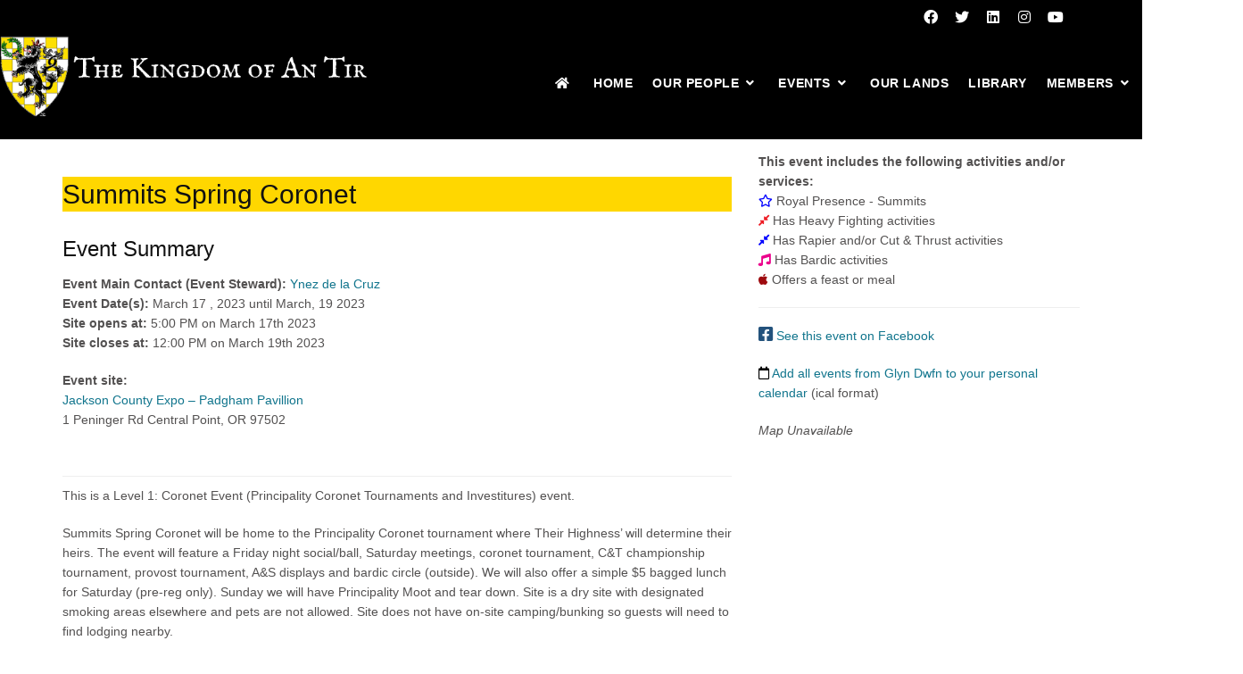

--- FILE ---
content_type: text/html; charset=UTF-8
request_url: https://antir.org/events/summits-spring-coronet-13/
body_size: 13405
content:



<!DOCTYPE html>
<html lang="en-US">
	<head>
		<title>Summits Spring Coronet &#8211; Kingdom of An Tir</title>
<meta name='robots' content='max-image-preview:large' />

	<meta charset="UTF-8"/>
	
	<!--[if IE]>
	<meta http-equiv="X-UA-Compatible" content="IE=edge,chrome=1"><![endif]-->

	<!-- mobile meta -->
	<meta name="HandheldFriendly" content="True">
	<meta name="MobileOptimized" content="320">
	<meta name="viewport" content="width=device-width, initial-scale=1.0"/>
<link rel='dns-prefetch' href='//stats.wp.com' />
<link rel='dns-prefetch' href='//use.fontawesome.com' />
<link rel='preconnect' href='//i0.wp.com' />
<link rel='preconnect' href='//c0.wp.com' />
<link rel="alternate" type="application/rss+xml" title="Kingdom of An Tir &raquo; Feed" href="https://antir.org/feed/" />
<link rel="alternate" type="application/rss+xml" title="Kingdom of An Tir &raquo; Comments Feed" href="https://antir.org/comments/feed/" />
<link rel="alternate" title="oEmbed (JSON)" type="application/json+oembed" href="https://antir.org/wp-json/oembed/1.0/embed?url=https%3A%2F%2Fantir.org%2Fevents%2Fsummits-spring-coronet-13%2F" />
<link rel="alternate" title="oEmbed (XML)" type="text/xml+oembed" href="https://antir.org/wp-json/oembed/1.0/embed?url=https%3A%2F%2Fantir.org%2Fevents%2Fsummits-spring-coronet-13%2F&#038;format=xml" />
<style id='wp-img-auto-sizes-contain-inline-css'>
img:is([sizes=auto i],[sizes^="auto," i]){contain-intrinsic-size:3000px 1500px}
/*# sourceURL=wp-img-auto-sizes-contain-inline-css */
</style>
<style id='classic-theme-styles-inline-css'>
/*! This file is auto-generated */
.wp-block-button__link{color:#fff;background-color:#32373c;border-radius:9999px;box-shadow:none;text-decoration:none;padding:calc(.667em + 2px) calc(1.333em + 2px);font-size:1.125em}.wp-block-file__button{background:#32373c;color:#fff;text-decoration:none}
/*# sourceURL=/wp-includes/css/classic-themes.min.css */
</style>
<link rel='stylesheet' id='wpo_min-header-0-css' href='https://antir.org/wp-content/cache/wpo-minify/1768330781/assets/wpo-minify-header-b48b0ec4.min.css' media='all' />
<link rel='stylesheet' id='wp-block-library-css' href='https://c0.wp.com/c/6.9/wp-includes/css/dist/block-library/style.min.css' media='all' />
<style id='global-styles-inline-css'>
:root{--wp--preset--aspect-ratio--square: 1;--wp--preset--aspect-ratio--4-3: 4/3;--wp--preset--aspect-ratio--3-4: 3/4;--wp--preset--aspect-ratio--3-2: 3/2;--wp--preset--aspect-ratio--2-3: 2/3;--wp--preset--aspect-ratio--16-9: 16/9;--wp--preset--aspect-ratio--9-16: 9/16;--wp--preset--color--black: #000000;--wp--preset--color--cyan-bluish-gray: #abb8c3;--wp--preset--color--white: #ffffff;--wp--preset--color--pale-pink: #f78da7;--wp--preset--color--vivid-red: #cf2e2e;--wp--preset--color--luminous-vivid-orange: #ff6900;--wp--preset--color--luminous-vivid-amber: #fcb900;--wp--preset--color--light-green-cyan: #7bdcb5;--wp--preset--color--vivid-green-cyan: #00d084;--wp--preset--color--pale-cyan-blue: #8ed1fc;--wp--preset--color--vivid-cyan-blue: #0693e3;--wp--preset--color--vivid-purple: #9b51e0;--wp--preset--gradient--vivid-cyan-blue-to-vivid-purple: linear-gradient(135deg,rgb(6,147,227) 0%,rgb(155,81,224) 100%);--wp--preset--gradient--light-green-cyan-to-vivid-green-cyan: linear-gradient(135deg,rgb(122,220,180) 0%,rgb(0,208,130) 100%);--wp--preset--gradient--luminous-vivid-amber-to-luminous-vivid-orange: linear-gradient(135deg,rgb(252,185,0) 0%,rgb(255,105,0) 100%);--wp--preset--gradient--luminous-vivid-orange-to-vivid-red: linear-gradient(135deg,rgb(255,105,0) 0%,rgb(207,46,46) 100%);--wp--preset--gradient--very-light-gray-to-cyan-bluish-gray: linear-gradient(135deg,rgb(238,238,238) 0%,rgb(169,184,195) 100%);--wp--preset--gradient--cool-to-warm-spectrum: linear-gradient(135deg,rgb(74,234,220) 0%,rgb(151,120,209) 20%,rgb(207,42,186) 40%,rgb(238,44,130) 60%,rgb(251,105,98) 80%,rgb(254,248,76) 100%);--wp--preset--gradient--blush-light-purple: linear-gradient(135deg,rgb(255,206,236) 0%,rgb(152,150,240) 100%);--wp--preset--gradient--blush-bordeaux: linear-gradient(135deg,rgb(254,205,165) 0%,rgb(254,45,45) 50%,rgb(107,0,62) 100%);--wp--preset--gradient--luminous-dusk: linear-gradient(135deg,rgb(255,203,112) 0%,rgb(199,81,192) 50%,rgb(65,88,208) 100%);--wp--preset--gradient--pale-ocean: linear-gradient(135deg,rgb(255,245,203) 0%,rgb(182,227,212) 50%,rgb(51,167,181) 100%);--wp--preset--gradient--electric-grass: linear-gradient(135deg,rgb(202,248,128) 0%,rgb(113,206,126) 100%);--wp--preset--gradient--midnight: linear-gradient(135deg,rgb(2,3,129) 0%,rgb(40,116,252) 100%);--wp--preset--font-size--small: 13px;--wp--preset--font-size--medium: 20px;--wp--preset--font-size--large: 36px;--wp--preset--font-size--x-large: 42px;--wp--preset--spacing--20: 0.44rem;--wp--preset--spacing--30: 0.67rem;--wp--preset--spacing--40: 1rem;--wp--preset--spacing--50: 1.5rem;--wp--preset--spacing--60: 2.25rem;--wp--preset--spacing--70: 3.38rem;--wp--preset--spacing--80: 5.06rem;--wp--preset--shadow--natural: 6px 6px 9px rgba(0, 0, 0, 0.2);--wp--preset--shadow--deep: 12px 12px 50px rgba(0, 0, 0, 0.4);--wp--preset--shadow--sharp: 6px 6px 0px rgba(0, 0, 0, 0.2);--wp--preset--shadow--outlined: 6px 6px 0px -3px rgb(255, 255, 255), 6px 6px rgb(0, 0, 0);--wp--preset--shadow--crisp: 6px 6px 0px rgb(0, 0, 0);}:where(.is-layout-flex){gap: 0.5em;}:where(.is-layout-grid){gap: 0.5em;}body .is-layout-flex{display: flex;}.is-layout-flex{flex-wrap: wrap;align-items: center;}.is-layout-flex > :is(*, div){margin: 0;}body .is-layout-grid{display: grid;}.is-layout-grid > :is(*, div){margin: 0;}:where(.wp-block-columns.is-layout-flex){gap: 2em;}:where(.wp-block-columns.is-layout-grid){gap: 2em;}:where(.wp-block-post-template.is-layout-flex){gap: 1.25em;}:where(.wp-block-post-template.is-layout-grid){gap: 1.25em;}.has-black-color{color: var(--wp--preset--color--black) !important;}.has-cyan-bluish-gray-color{color: var(--wp--preset--color--cyan-bluish-gray) !important;}.has-white-color{color: var(--wp--preset--color--white) !important;}.has-pale-pink-color{color: var(--wp--preset--color--pale-pink) !important;}.has-vivid-red-color{color: var(--wp--preset--color--vivid-red) !important;}.has-luminous-vivid-orange-color{color: var(--wp--preset--color--luminous-vivid-orange) !important;}.has-luminous-vivid-amber-color{color: var(--wp--preset--color--luminous-vivid-amber) !important;}.has-light-green-cyan-color{color: var(--wp--preset--color--light-green-cyan) !important;}.has-vivid-green-cyan-color{color: var(--wp--preset--color--vivid-green-cyan) !important;}.has-pale-cyan-blue-color{color: var(--wp--preset--color--pale-cyan-blue) !important;}.has-vivid-cyan-blue-color{color: var(--wp--preset--color--vivid-cyan-blue) !important;}.has-vivid-purple-color{color: var(--wp--preset--color--vivid-purple) !important;}.has-black-background-color{background-color: var(--wp--preset--color--black) !important;}.has-cyan-bluish-gray-background-color{background-color: var(--wp--preset--color--cyan-bluish-gray) !important;}.has-white-background-color{background-color: var(--wp--preset--color--white) !important;}.has-pale-pink-background-color{background-color: var(--wp--preset--color--pale-pink) !important;}.has-vivid-red-background-color{background-color: var(--wp--preset--color--vivid-red) !important;}.has-luminous-vivid-orange-background-color{background-color: var(--wp--preset--color--luminous-vivid-orange) !important;}.has-luminous-vivid-amber-background-color{background-color: var(--wp--preset--color--luminous-vivid-amber) !important;}.has-light-green-cyan-background-color{background-color: var(--wp--preset--color--light-green-cyan) !important;}.has-vivid-green-cyan-background-color{background-color: var(--wp--preset--color--vivid-green-cyan) !important;}.has-pale-cyan-blue-background-color{background-color: var(--wp--preset--color--pale-cyan-blue) !important;}.has-vivid-cyan-blue-background-color{background-color: var(--wp--preset--color--vivid-cyan-blue) !important;}.has-vivid-purple-background-color{background-color: var(--wp--preset--color--vivid-purple) !important;}.has-black-border-color{border-color: var(--wp--preset--color--black) !important;}.has-cyan-bluish-gray-border-color{border-color: var(--wp--preset--color--cyan-bluish-gray) !important;}.has-white-border-color{border-color: var(--wp--preset--color--white) !important;}.has-pale-pink-border-color{border-color: var(--wp--preset--color--pale-pink) !important;}.has-vivid-red-border-color{border-color: var(--wp--preset--color--vivid-red) !important;}.has-luminous-vivid-orange-border-color{border-color: var(--wp--preset--color--luminous-vivid-orange) !important;}.has-luminous-vivid-amber-border-color{border-color: var(--wp--preset--color--luminous-vivid-amber) !important;}.has-light-green-cyan-border-color{border-color: var(--wp--preset--color--light-green-cyan) !important;}.has-vivid-green-cyan-border-color{border-color: var(--wp--preset--color--vivid-green-cyan) !important;}.has-pale-cyan-blue-border-color{border-color: var(--wp--preset--color--pale-cyan-blue) !important;}.has-vivid-cyan-blue-border-color{border-color: var(--wp--preset--color--vivid-cyan-blue) !important;}.has-vivid-purple-border-color{border-color: var(--wp--preset--color--vivid-purple) !important;}.has-vivid-cyan-blue-to-vivid-purple-gradient-background{background: var(--wp--preset--gradient--vivid-cyan-blue-to-vivid-purple) !important;}.has-light-green-cyan-to-vivid-green-cyan-gradient-background{background: var(--wp--preset--gradient--light-green-cyan-to-vivid-green-cyan) !important;}.has-luminous-vivid-amber-to-luminous-vivid-orange-gradient-background{background: var(--wp--preset--gradient--luminous-vivid-amber-to-luminous-vivid-orange) !important;}.has-luminous-vivid-orange-to-vivid-red-gradient-background{background: var(--wp--preset--gradient--luminous-vivid-orange-to-vivid-red) !important;}.has-very-light-gray-to-cyan-bluish-gray-gradient-background{background: var(--wp--preset--gradient--very-light-gray-to-cyan-bluish-gray) !important;}.has-cool-to-warm-spectrum-gradient-background{background: var(--wp--preset--gradient--cool-to-warm-spectrum) !important;}.has-blush-light-purple-gradient-background{background: var(--wp--preset--gradient--blush-light-purple) !important;}.has-blush-bordeaux-gradient-background{background: var(--wp--preset--gradient--blush-bordeaux) !important;}.has-luminous-dusk-gradient-background{background: var(--wp--preset--gradient--luminous-dusk) !important;}.has-pale-ocean-gradient-background{background: var(--wp--preset--gradient--pale-ocean) !important;}.has-electric-grass-gradient-background{background: var(--wp--preset--gradient--electric-grass) !important;}.has-midnight-gradient-background{background: var(--wp--preset--gradient--midnight) !important;}.has-small-font-size{font-size: var(--wp--preset--font-size--small) !important;}.has-medium-font-size{font-size: var(--wp--preset--font-size--medium) !important;}.has-large-font-size{font-size: var(--wp--preset--font-size--large) !important;}.has-x-large-font-size{font-size: var(--wp--preset--font-size--x-large) !important;}
/*# sourceURL=global-styles-inline-css */
</style>

<link rel='stylesheet' id='wpo_min-header-2-css' href='https://antir.org/wp-content/cache/wpo-minify/1768330781/assets/wpo-minify-header-4afa266a.min.css' media='all' />
<!--n2css--><!--n2js--><script src="https://c0.wp.com/c/6.9/wp-includes/js/jquery/jquery.min.js" id="jquery-core-js"></script>
<script src="https://c0.wp.com/c/6.9/wp-includes/js/jquery/jquery-migrate.min.js" id="jquery-migrate-js"></script>
<script id="wpo_min-header-4-js-extra">
var EM = {"ajaxurl":"https://antir.org/wp-admin/admin-ajax.php","locationajaxurl":"https://antir.org/wp-admin/admin-ajax.php?action=locations_search","firstDay":"0","locale":"en","dateFormat":"yy-mm-dd","ui_css":"https://antir.org/wp-content/plugins/events-manager/includes/css/jquery-ui/build.min.css","show24hours":"0","is_ssl":"1","autocomplete_limit":"10","calendar":{"breakpoints":{"small":560,"medium":908,"large":false},"month_format":"M Y"},"phone":"","datepicker":{"format":"d/m/Y"},"search":{"breakpoints":{"small":650,"medium":850,"full":false}},"url":"https://antir.org/wp-content/plugins/events-manager","assets":{"input.em-uploader":{"js":{"em-uploader":{"url":"https://antir.org/wp-content/plugins/events-manager/includes/js/em-uploader.js?v=7.2.3.1","event":"em_uploader_ready","requires":"filepond"},"filepond-validate-size":"filepond/plugins/filepond-plugin-file-validate-size.js?v=7.2.3.1","filepond-validate-type":"filepond/plugins/filepond-plugin-file-validate-type.js?v=7.2.3.1","filepond-image-validate-size":"filepond/plugins/filepond-plugin-image-validate-size.js?v=7.2.3.1","filepond-exif-orientation":"filepond/plugins/filepond-plugin-image-exif-orientation.js?v=7.2.3.1","filepond-get-file":"filepond/plugins/filepond-plugin-get-file.js?v=7.2.3.1","filepond-plugin-image-overlay":"filepond/plugins/filepond-plugin-image-overlay.js?v=7.2.3.1","filepond-plugin-image-thumbnail":"filepond/plugins/filepond-plugin-image-thumbnail.js?v=7.2.3.1","filepond-plugin-pdf-preview-overlay":"filepond/plugins/filepond-plugin-pdf-preview-overlay.js?v=7.2.3.1","filepond-plugin-file-icon":"filepond/plugins/filepond-plugin-file-icon.js?v=7.2.3.1","filepond":{"url":"filepond/filepond.js?v=7.2.3.1","locale":""}},"css":{"em-filepond":"filepond/em-filepond.min.css?v=7.2.3.1","filepond-preview":"filepond/plugins/filepond-plugin-image-preview.min.css?v=7.2.3.1","filepond-plugin-image-overlay":"filepond/plugins/filepond-plugin-image-overlay.min.css?v=7.2.3.1","filepond-get-file":"filepond/plugins/filepond-plugin-get-file.min.css?v=7.2.3.1"}},".em-event-editor":{"js":{"event-editor":{"url":"https://antir.org/wp-content/plugins/events-manager/includes/js/events-manager-event-editor.js?v=7.2.3.1","event":"em_event_editor_ready"}},"css":{"event-editor":"https://antir.org/wp-content/plugins/events-manager/includes/css/events-manager-event-editor.min.css?v=7.2.3.1"}},".em-recurrence-sets, .em-timezone":{"js":{"luxon":{"url":"luxon/luxon.js?v=7.2.3.1","event":"em_luxon_ready"}}},".em-booking-form, #em-booking-form, .em-booking-recurring, .em-event-booking-form":{"js":{"em-bookings":{"url":"https://antir.org/wp-content/plugins/events-manager/includes/js/bookingsform.js?v=7.2.3.1","event":"em_booking_form_js_loaded"}}},"#em-opt-archetypes":{"js":{"archetypes":"https://antir.org/wp-content/plugins/events-manager/includes/js/admin-archetype-editor.js?v=7.2.3.1","archetypes_ms":"https://antir.org/wp-content/plugins/events-manager/includes/js/admin-archetypes.js?v=7.2.3.1","qs":"qs/qs.js?v=7.2.3.1"}}},"cached":"1","uploads":{"endpoint":"https://antir.org/wp-json/events-manager/v1/uploads","nonce":"9df9646b54","delete_confirm":"Are you sure you want to delete this file? It will be deleted upon submission.","images":{"max_file_size":6144000,"image_max_width":"700","image_max_height":"700","image_min_width":"50","image_min_height":"50"},"files":{"max_file_size":6144000,"types":[]}},"api_nonce":"3305d069de","google_maps_api":"AIzaSyCHY4g8Ejj7VTZhDwyhjDCQCMaeFEIy4Bw","google_maps_styles":[{"elementType":"geometry","stylers":[{"color":"#ebe3cd"}]},{"elementType":"labels.text.fill","stylers":[{"color":"#523735"}]},{"elementType":"labels.text.stroke","stylers":[{"color":"#f5f1e6"}]},{"featureType":"administrative","elementType":"geometry.stroke","stylers":[{"color":"#c9b2a6"}]},{"featureType":"administrative.land_parcel","elementType":"geometry.stroke","stylers":[{"color":"#dcd2be"}]},{"featureType":"administrative.land_parcel","elementType":"labels.text.fill","stylers":[{"color":"#ae9e90"}]},{"featureType":"landscape.natural","elementType":"geometry","stylers":[{"color":"#dfd2ae"}]},{"featureType":"poi","elementType":"geometry","stylers":[{"color":"#dfd2ae"}]},{"featureType":"poi","elementType":"labels.text.fill","stylers":[{"color":"#93817c"}]},{"featureType":"poi.park","elementType":"geometry.fill","stylers":[{"color":"#a5b076"}]},{"featureType":"poi.park","elementType":"labels.text.fill","stylers":[{"color":"#447530"}]},{"featureType":"road","elementType":"geometry","stylers":[{"color":"#f5f1e6"}]},{"featureType":"road.arterial","elementType":"geometry","stylers":[{"color":"#fdfcf8"}]},{"featureType":"road.arterial","elementType":"labels","stylers":[{"visibility":"off"}]},{"featureType":"road.highway","elementType":"geometry","stylers":[{"color":"#f8c967"}]},{"featureType":"road.highway","elementType":"geometry.stroke","stylers":[{"color":"#e9bc62"}]},{"featureType":"road.highway","elementType":"labels","stylers":[{"visibility":"off"}]},{"featureType":"road.highway.controlled_access","elementType":"geometry","stylers":[{"color":"#e98d58"}]},{"featureType":"road.highway.controlled_access","elementType":"geometry.stroke","stylers":[{"color":"#db8555"}]},{"featureType":"road.local","stylers":[{"visibility":"off"}]},{"featureType":"road.local","elementType":"labels.text.fill","stylers":[{"color":"#806b63"}]},{"featureType":"transit.line","elementType":"geometry","stylers":[{"color":"#dfd2ae"}]},{"featureType":"transit.line","elementType":"labels.text.fill","stylers":[{"color":"#8f7d77"}]},{"featureType":"transit.line","elementType":"labels.text.stroke","stylers":[{"color":"#ebe3cd"}]},{"featureType":"transit.station","elementType":"geometry","stylers":[{"color":"#dfd2ae"}]},{"featureType":"water","elementType":"geometry.fill","stylers":[{"color":"#b9d3c2"}]},{"featureType":"water","elementType":"labels.text.fill","stylers":[{"color":"#92998d"}]}],"txt_search":"Search","txt_searching":"Searching...","txt_loading":"Loading...","cache":"1"};
//# sourceURL=wpo_min-header-4-js-extra
</script>
<script src="https://antir.org/wp-content/cache/wpo-minify/1768330781/assets/wpo-minify-header-ac444db6.min.js" id="wpo_min-header-4-js"></script>
<link rel="https://api.w.org/" href="https://antir.org/wp-json/" /><link rel="EditURI" type="application/rsd+xml" title="RSD" href="https://antir.org/xmlrpc.php?rsd" />

<link rel="canonical" href="https://antir.org/events/summits-spring-coronet-13/" />
<link rel='shortlink' href='https://antir.org/?p=27073' />
<script type="text/javascript">
           var ajaxurl = "https://antir.org/wp-admin/admin-ajax.php";
         </script><script type="text/javascript">
	           var ajaxurl = "https://antir.org/wp-admin/admin-ajax.php";
	         </script><script>document.documentElement.className += " js";</script>
	<style>img#wpstats{display:none}</style>
		<meta name="generator" content="Powered by WPBakery Page Builder - drag and drop page builder for WordPress."/>
<style type="text/css">.blue-message {
    background-color: #3399ff;
    color: #ffffff;
    text-shadow: none;
    font-size: 16px;
    line-height: 24px;
    padding: 10px;
    padding-top: 10px;
    padding-right: 10px;
    padding-bottom: 10px;
    padding-left: 10px;
}.green-message {
    background-color: #8cc14c;
    color: #ffffff;
    text-shadow: none;
    font-size: 16px;
    line-height: 24px;
    padding: 10px;
    padding-top: 10px;
    padding-right: 10px;
    padding-bottom: 10px;
    padding-left: 10px;
}.orange-message {
    background-color: #faa732;
    color: #ffffff;
    text-shadow: none;
    font-size: 16px;
    line-height: 24px;
    padding: 10px;
    padding-top: 10px;
    padding-right: 10px;
    padding-bottom: 10px;
    padding-left: 10px;
}.red-message {
    background-color: #da4d31;
    color: #ffffff;
    text-shadow: none;
    font-size: 16px;
    line-height: 24px;
    padding: 10px;
    padding-top: 10px;
    padding-right: 10px;
    padding-bottom: 10px;
    padding-left: 10px;
}.grey-message {
    background-color: #53555c;
    color: #ffffff;
    text-shadow: none;
    font-size: 16px;
    line-height: 24px;
    padding: 10px;
    padding-top: 10px;
    padding-right: 10px;
    padding-bottom: 10px;
    padding-left: 10px;
}.left-block {
    background: radial-gradient(ellipse at center center, #ffffff 0%, #f2f2f2 100%);
    color: #8b8e97;
    padding: 10px;
    padding-top: 10px;
    padding-right: 10px;
    padding-bottom: 10px;
    padding-left: 10px;
    margin: 10px;
    margin-top: 10px;
    margin-right: 10px;
    margin-bottom: 10px;
    margin-left: 10px;
    float: left;
}.right-block {
    background: radial-gradient(ellipse at center center, #ffffff 0%, #f2f2f2 100%);
    color: #8b8e97;
    padding: 10px;
    padding-top: 10px;
    padding-right: 10px;
    padding-bottom: 10px;
    padding-left: 10px;
    margin: 10px;
    margin-top: 10px;
    margin-right: 10px;
    margin-bottom: 10px;
    margin-left: 10px;
    float: right;
}.blockquotes {
    background-color: none;
    border-left: 5px solid #f1f1f1;
    color: #8B8E97;
    font-size: 16px;
    font-style: italic;
    line-height: 22px;
    padding-left: 15px;
    padding: 10px;
    padding-top: 10px;
    padding-right: 10px;
    padding-bottom: 10px;
    width: 60%;
    float: left;
}</style><link rel="icon" href="https://i0.wp.com/antir.org/wp-content/uploads/2020/04/cropped-favicon-512.png?fit=32%2C32&#038;ssl=1" sizes="32x32" />
<link rel="icon" href="https://i0.wp.com/antir.org/wp-content/uploads/2020/04/cropped-favicon-512.png?fit=192%2C192&#038;ssl=1" sizes="192x192" />
<link rel="apple-touch-icon" href="https://i0.wp.com/antir.org/wp-content/uploads/2020/04/cropped-favicon-512.png?fit=180%2C180&#038;ssl=1" />
<meta name="msapplication-TileImage" content="https://i0.wp.com/antir.org/wp-content/uploads/2020/04/cropped-favicon-512.png?fit=270%2C270&#038;ssl=1" />
		<style id="wp-custom-css">
			.frm_form_field.frm_scroll_box .frm_opt_container {
	height: 300px;
}
		</style>
		<noscript><style> .wpb_animate_when_almost_visible { opacity: 1; }</style></noscript>	</head>

<body class="wp-singular event-template-default single single-event postid-27073 wp-theme-polo wp-child-theme-polo-child body-custom-background wide polo-child wpb-js-composer js-comp-ver-6.6.0 vc_responsive" data-animation-icon="grid.svg" data-animation-in="fadeIn" data-animation-out="fadeOut" data-animation-icon-path="https://antir.org/wp-content/themes/polo/library/img/svg-loaders/">
<!-- WRAPPER -->
<div class="header-wrapper">

<div id="topbar" class="topbar-custom"><div class="container"><div class="row"><div class="col-lg-6 col-md-6 col-sm-6 col-xs-12"></div><!-- end col --> <div class="col-lg-6 col-md-6 col-sm-6 col-xs-12 text-right"><ul class="social-icons social-icons-colored-hover inline-list"><li class="social-facebook"><a href="https://www.facebook.com/KingdomofAnTirSCA"><i class="fab fa-facebook"></i></a></li><li class="social-twitter"><a href="https://twitter.com/SCAsocial/"><i class="fab fa-twitter"></i></a></li><li class="social-linkedin"><a href="https://www.linkedin.com/groups?home=&#038;gid=120397&#038;trk=anet_ug_hm"><i class="fab fa-linkedin"></i></a></li><li class="social-instagram"><a href="https://instagram.com/kingdomofantir"><i class="fab fa-instagram"></i></a></li><li class="social-youtube"><a href="https://www.youtube.com/channel/UC6GuXfrZ8aH_vGFRzIFyRhw/videos"><i class="fab fa-youtube"></i></a></li></ul></div><!-- end col --></div><!-- end row --></div><!-- end container --></div><!-- end #topbar --><header id="header" class="header-dark-transparent header-dark header-fullwidth "><div id="header-wrap"><div class="header-container"><div id="logo"><div class="logo-img-wrap" style="width:576px"><a href="https://antir.org/" rel="home" title="Kingdom of An Tir" class="logo" data-dark-logo="https://antir.org/wp-content/uploads/2020/11/anTirWebLogoW.png"><img src="https://antir.org/wp-content/uploads/2020/11/anTirWebLogoW.png" alt="Kingdom of An Tir"></a></div></div><div class="nav-main-menu-responsive"><button class="lines-button x" type="button" data-toggle="collapse" data-target=".main-menu-collapse"><span class="lines"></span></button></div><div class="navbar-collapse collapse main-menu-collapse navigation-wrap"><div class="container"><nav id="mainMenu" class="main-menu mega-menu"><ul id="menu-new-main-menu" class="main-menu nav nav-pills"><li><a href="https://antir.org/"><i class="fa fa-home"></i></a></li><li id="nav-menu-item-59178" class="  menu-item menu-item-type-post_type menu-item-object-page menu-item-home"><a href="https://antir.org/" class="">Home</a></li>
<li id="nav-menu-item-59198" class="dropdown  menu-item menu-item-type-custom menu-item-object-custom menu-item-has-children"><a href="#" class="">Our People<i class="fa fa-angle-down"></i></a>
<ul class="dropdown-menu" role="menu">
	<li class="dropdown-submenu  menu-item menu-item-type-custom menu-item-object-custom menu-item-has-children"> <a href="#" class="sub-menu-link">Officers</a>
	<ul class="dropdown-menu" role="menu">
		<li id="nav-menu-item-59200" class="  menu-item menu-item-type-post_type menu-item-object-page"><a href="https://antir.org/our-people/officers/" class="sub-menu-link">Kingdom Officers</a></li>
		<li id="nav-menu-item-59211" class="  menu-item menu-item-type-post_type menu-item-object-page"><a href="https://antir.org/our-people/open-officer-positions/" class="sub-menu-link">Open Officer Positions</a></li>
		<li id="nav-menu-item-59212" class="  menu-item menu-item-type-post_type menu-item-object-page"><a href="https://antir.org/our-people/officer-change-request/" class="sub-menu-link">Officer Change Request</a></li>
	</ul>
</li>
	<li class="  menu-item menu-item-type-post_type menu-item-object-page"> <a href="https://antir.org/our-people/royalty/" class="sub-menu-link">An Tir Royalty</a></li>
	<li class="  menu-item menu-item-type-post_type menu-item-object-page"> <a href="https://antir.org/our-people/an-tir-largesse/" class="sub-menu-link">An Tir Largesse</a></li>
	<li class="  menu-item menu-item-type-post_type menu-item-object-page"> <a href="https://antir.org/our-people/champions/" class="sub-menu-link">Kingdom Champions</a></li>
	<li class="  menu-item menu-item-type-post_type menu-item-object-page"> <a href="https://antir.org/our-people/councils/" class="sub-menu-link">Peerage Councils</a></li>
	<li class="dropdown-submenu  menu-item menu-item-type-custom menu-item-object-custom menu-item-has-children"> <a href="#" class="sub-menu-link">Awards</a>
	<ul class="dropdown-menu" role="menu">
		<li id="nav-menu-item-59213" class="  menu-item menu-item-type-custom menu-item-object-custom"><a href="http://liripipe.antir.org/" class="sub-menu-link">Peerage Reccomendations</a></li>
		<li id="nav-menu-item-59214" class="  menu-item menu-item-type-custom menu-item-object-custom"><a href="https://antirheralds.org/op/awards" class="sub-menu-link">All Kingdom Awards</a></li>
		<li id="nav-menu-item-59206" class="  menu-item menu-item-type-post_type menu-item-object-page"><a href="https://antir.org/our-people/award-recommendation/" class="sub-menu-link">Recommend Someone for an Award</a></li>
	</ul>
</li>
</ul>
</li>
<li id="nav-menu-item-59179" class="dropdown  menu-item menu-item-type-post_type menu-item-object-page menu-item-has-children"><a href="https://antir.org/events/" class="">Events<i class="fa fa-angle-down"></i></a>
<ul class="dropdown-menu" role="menu">
	<li class="  menu-item menu-item-type-post_type menu-item-object-page"> <a href="https://antir.org/events/" class="sub-menu-link">Upcoming Events</a></li>
	<li class="dropdown-submenu  menu-item menu-item-type-custom menu-item-object-custom menu-item-has-children"> <a href="#" class="sub-menu-link">Royal Progresses</a>
	<ul class="dropdown-menu" role="menu">
		<li id="nav-menu-item-59191" class="  menu-item menu-item-type-post_type menu-item-object-page"><a href="https://antir.org/events/activities/" class="sub-menu-link">Events by Activities Offered</a></li>
		<li id="nav-menu-item-59192" class="  menu-item menu-item-type-post_type menu-item-object-page"><a href="https://antir.org/events/categories/" class="sub-menu-link">Events by Branch</a></li>
		<li id="nav-menu-item-59190" class="  menu-item menu-item-type-post_type menu-item-object-page"><a href="https://antir.org/events/events-by-location/" class="sub-menu-link">Events by Location</a></li>
		<li id="nav-menu-item-59196" class="  menu-item menu-item-type-post_type menu-item-object-page"><a href="https://antir.org/events/events-royal-progress/" class="sub-menu-link">Royal Progress &#8211; Crown</a></li>
		<li id="nav-menu-item-59195" class="  menu-item menu-item-type-post_type menu-item-object-page"><a href="https://antir.org/events/royal-progress-heirs/" class="sub-menu-link">Royal Progress &#8211; Heirs</a></li>
		<li id="nav-menu-item-59194" class="  menu-item menu-item-type-post_type menu-item-object-page"><a href="https://antir.org/events/events-royal-progress-summits/" class="sub-menu-link">Royal Progress &#8211; Summits</a></li>
		<li id="nav-menu-item-59193" class="  menu-item menu-item-type-post_type menu-item-object-page"><a href="https://antir.org/events/events-royal-progress-tirrigh/" class="sub-menu-link">Royal Progress &#8211; Tir Righ</a></li>
	</ul>
</li>
	<li class="  menu-item menu-item-type-post_type menu-item-object-page"> <a href="https://antir.org/events/event-request-form/" class="sub-menu-link"></a></li>
</ul>
</li>
<li id="nav-menu-item-59187" class="  menu-item menu-item-type-post_type menu-item-object-page"><a href="https://antir.org/our-lands/" class="">Our Lands</a></li>
<li id="nav-menu-item-59180" class="  menu-item menu-item-type-post_type menu-item-object-page"><a href="https://antir.org/library/" class="">Library</a></li>
<li id="nav-menu-item-59181" class="dropdown  menu-item menu-item-type-post_type menu-item-object-page menu-item-has-children"><a href="https://antir.org/members/" class="">Members<i class="fa fa-angle-down"></i></a>
<ul class="dropdown-menu" role="menu">
	<li class="  menu-item menu-item-type-post_type menu-item-object-page"> <a href="https://antir.org/login/" class="sub-menu-link">Login</a></li>
	<li class="  menu-item menu-item-type-post_type menu-item-object-page"> <a href="https://antir.org/register/" class="sub-menu-link">Register</a></li>
	<li class="  menu-item menu-item-type-post_type menu-item-object-page"> <a href="https://antir.org/events/event-management/" class="sub-menu-link">Manage My Events</a></li>
	<li class="  menu-item menu-item-type-post_type menu-item-object-page"> <a href="https://antir.org/our-people/my-award-recommendations/" class="sub-menu-link"></a></li>
	<li class="  menu-item menu-item-type-post_type menu-item-object-page"> <a href="https://antir.org/account/" class="sub-menu-link">My Account</a></li>
	<li class="  menu-item menu-item-type-post_type menu-item-object-page"> <a href="https://antir.org/logout/" class="sub-menu-link">Logout</a></li>
</ul>
</li>
</ul></nav></div></div></div></div></header>		<div class="container page-header-title-custom">
			<h1>Summits Spring Coronet</h1>		</div>
	


<body class="wp-singular event-template-default single single-event postid-27073 wp-theme-polo wp-child-theme-polo-child body-custom-background wide polo-child wpb-js-composer js-comp-ver-6.6.0 vc_responsive" >
<!-- WRAPPER -->
<div class="wrapper">

	<section class="p-t-0 p-b-0">
		<div class="container">
			<div class="row">
				<div class="col-md-8 col-sm-12">
										
					    <p>&nbsp;</p>
                        
					    <p><strong></strong></p>
					   
					                                        <!--<pre> </pre>-->
                                    
                                    <h2 style="background-color:gold;">Summits Spring Coronet</h2><h3 class="event-heading"><a name="event-summary">Event Summary</a></h3><p><strong>Event Main Contact (Event Steward):</strong> <a href="mailto:madmesa97@gmail.com">Ynez de la Cruz</a><br/><strong>Event Date(s): </strong> March 17 , 2023  until March,  19  2023 <br /><strong>Site opens at: </strong>5:00 PM on March 17th 2023<br/><strong>Site closes at: </strong>12:00 PM  on March 19th 2023</p>                            
<p>
	<strong>Event site: </strong> <br/>
        <a href="https://antir.org/events/locations/jackson-county-expo-padgham-pavillion/" target="_blank">Jackson County Expo &#8211; Padgham Pavillion</a></br>
        1 Peninger Rd
        Central Point, OR 97502</p>
<!--<p><a href="https://antir.org/events/locations/jackson-county-expo-padgham-pavillion/" target="_blank">Click here for more information about this location such as site amenities, rules, and restrictions.</a></p>-->



<br/>

<hr/>

<p>This is a Level 1: Coronet Event (Principality Coronet Tournaments and Investitures) event.</p>
<p>Summits Spring Coronet will be home to the Principality Coronet tournament where Their Highness&#8217; will determine their heirs. The event will feature a Friday night social/ball, Saturday meetings, coronet tournament, C&amp;T championship tournament, provost tournament, A&amp;S displays and bardic circle (outside). We will also offer a simple $5 bagged lunch for Saturday (pre-reg only). Sunday we will have Principality Moot and tear down. Site is a dry site with designated smoking areas elsewhere and pets are not allowed. Site does not have on-site camping/bunking so guests will need to find lodging nearby.</p>
<p>&nbsp;</p>
<p><span class="x193iq5w xeuugli x13faqbe x1vvkbs x1xmvt09 x1lliihq x1s928wv xhkezso x1gmr53x x1cpjm7i x1fgarty x1943h6x xudqn12 x3x7a5m x6prxxf xvq8zen xo1l8bm xzsf02u x1yc453h" dir="auto">Friday evening of Spring Coronet Glyn Dwfn will be hosting an open bardic AND dessert and coffee/tea social! Please bring a dessert if you can, we will have coffee and tea supplies. We will also have our bardic books. We&#8217;re excited to have you!</span></p>
<p>&nbsp;</p>
<div dir="auto"></div>
<div dir="auto"><span class="x193iq5w xeuugli x13faqbe x1vvkbs x1xmvt09 x1lliihq x1s928wv xhkezso x1gmr53x x1cpjm7i x1fgarty x1943h6x xudqn12 x3x7a5m x6prxxf xvq8zen xo1l8bm xzsf02u" dir="auto">Although the SCA complies with all applicable laws to ensure the health and safety of our event participants, we cannot eliminate the risk of exposure to infectious diseases during in-person events. By participating in the in-person events of the SCA, you acknowledge and accept the potential risks. You agree to take any additional steps to protect your own health and safety and those under your control as you believe to be necessary. </span></div>
<div dir="auto"></div>


                            <br/></div> <!-- col1-->
                            <div class="col-md-4 col-sm-12"> <!-- col2-->

        <p style="margin-top: 1em;"><strong>This event includes the following activities and/or services: </strong><br/>





<i style="color: #0000ff;" class="fa fa-star-o"></i> Royal Presence - Summits<br/>










<i style="color: #ed1c24;" class="fa fa-compress"></i> Has Heavy Fighting activities<br/>
<i style="color: #0000ff;" class="fa fa-compress"></i> Has Rapier and/or Cut & Thrust activities<br/>



<i style="color:#ec008c;" class="fa fa-music"></i> Has Bardic activities<br/>


<i style="color:#9e0b0f;" class="fa fa-apple"></i> Offers a feast or meal<br/>

<hr/></p><p><a href="https://www.facebook.com/events/1872244423110072?active_tab=about" target="_blank"><i class="fa fa-facebook-square" style="color: #23527c; font-size: 14pt;"></i> See this event on Facebook</a></p><p><!--<i class="fa fa-calendar-o" style="font-size: 14px; color: black;"></i> <a class="event-template-default" href="https://antir.org/events/summits-spring-coronet-13/ical/" target="_blank">Add this event to your personal calendar</a> (ical format)</br>-->
<i class="fa fa-calendar-o" style="font-size: 14px; color: black;"></i> <a class="event-template-default" href="https://antir.org/events/branches/glyn_dwfn/ical/" target="_blank">Add all events from Glyn Dwfn to your personal calendar</a> (ical format)</p>

<i>Map Unavailable</i>
</p></div> <!--column content -->
</div><!--row content-->
<br style="clear:both" />
                      					
					<h3 class="event-heading"><a name="registration-info">Registration Information</a></h3><p><p>We have secured a group rate at the local La Quinta Inn &amp; Suites by Wyndham in Central Point.<br />
The hotel is located at: 1777 Larue Drive, Central Point, OR, 97502. It is very close to the event site<br />
To reserve your room, please call 1-800-753-3757 and provide them the following itinerary #: 5136B357465462. If they ask for a name on the block rate, it is Summits Spring Coronet.</p>
<p>The available rooms are single kings for $99/ night or double queens for $107/night before tax.<br />
After you have reserved your room, please request from the person on the phone your individual confirmation number! You may still get a confirmation email with a whole bunch of other rooms &#8211; this is how their system works (for better or worse) but you can be assured that no one is going to sign you up for 25 rooms! Please also note that normal occupancy rules apply &#8211; if someone tells you you can only have 1 adult in either of the room types, they are wrong.</p>
</p><h3 class="event-heading"><a name="site-fees">Site Fees</a></h3><p><table style="border-collapse: collapse;width: 100%;border: 1px solid #111" border="">
<tbody>
<tr style="height: 23px">
<td style="width: 50%;height: 23px">Fee Type</td>
<td style="width: 50%;height: 23px">Cost*</td>
</tr>
<tr style="height: 23px">
<td style="width: 50%;height: 23px">Adult non-member</td>
<td style="width: 50%;height: 23px">$25.00</td>
</tr>
<tr style="height: 23px">
<td style="width: 50%;height: 23px">Children 17 and under</td>
<td style="width: 50%;height: 23px">Free</td>
</tr>
<tr style="height: 23px">
<td style="width: 50%;height: 23px"></td>
<td style="width: 50%;height: 23px"></td>
</tr>
<tr style="height: 23px">
<td style="width: 100%;height: 23px" colspan="2">*SCA Members will receive a $5 member discount off the cost listed above.</td>
</tr>
</tbody>
</table>
</p><h3 class="event-heading"><a name="event-schedule">Event Schedule</a></h3><p><table style="border-collapse: collapse;width: 791px;height: 847px" border="1">
<tbody>
<tr style="height: 23px">
<td style="width: 33.3333%;height: 23px"><strong>Time</strong></td>
<td style="width: 33.3333%;height: 23px"><strong>Activity</strong></td>
<td style="width: 33.3333%;height: 23px"><strong>Location</strong></td>
</tr>
<tr style="height: 23px">
<td style="width: 33.3333%;height: 23px;text-align: center"><strong>Friday</strong></td>
<td style="width: 33.3333%;height: 23px"></td>
<td style="width: 33.3333%;height: 23px"></td>
</tr>
<tr style="height: 23px">
<td style="width: 33.3333%;height: 23px;text-align: center">6:00pm</td>
<td style="width: 33.3333%;height: 23px">Gate Opens</td>
<td style="width: 33.3333%;height: 23px"></td>
</tr>
<tr style="height: 23px">
<td style="width: 33.3333%;height: 23px;text-align: center">7:00pm</td>
<td style="width: 33.3333%;height: 23px">Open Bardic &amp; Dessert/Coffee Social</td>
<td style="width: 33.3333%;height: 23px"></td>
</tr>
<tr style="height: 23px">
<td style="width: 33.3333%;height: 23px;text-align: center">9:00pm</td>
<td style="width: 33.3333%;height: 23px">Bardic/Social ends</td>
<td style="width: 33.3333%;height: 23px"></td>
</tr>
<tr style="height: 23px">
<td style="width: 33.3333%;height: 23px;text-align: center">9:00pm</td>
<td style="width: 33.3333%;height: 23px">Gate Closes</td>
<td style="width: 33.3333%;height: 23px"></td>
</tr>
<tr style="height: 23px">
<td style="width: 33.3333%;height: 23px"></td>
<td style="width: 33.3333%;height: 23px"></td>
<td style="width: 33.3333%;height: 23px"></td>
</tr>
<tr style="height: 23px">
<td style="width: 33.3333%;height: 23px;text-align: center"><strong>Saturday</strong></td>
<td style="width: 33.3333%;height: 23px"></td>
<td style="width: 33.3333%;height: 23px"></td>
</tr>
<tr style="height: 23px">
<td style="width: 33.3333%;height: 23px;text-align: center">8:00am</td>
<td style="width: 33.3333%;height: 23px">Gate Opens</td>
<td style="width: 33.3333%;height: 23px"></td>
</tr>
<tr style="height: 23px">
<td style="width: 33.3333%;height: 23px;text-align: center">8:00am</td>
<td style="width: 33.3333%;height: 23px">Merchants Open</td>
<td style="width: 33.3333%;height: 23px"></td>
</tr>
<tr style="height: 23px">
<td style="width: 33.3333%;height: 23px;text-align: center">9:00am</td>
<td style="width: 33.3333%;height: 23px">Lists Open</td>
<td style="width: 33.3333%;height: 23px"></td>
</tr>
<tr style="height: 23px">
<td style="width: 33.3333%;height: 23px;text-align: center">9:30am</td>
<td style="width: 33.3333%;height: 23px">Morning Court &#8211; CoT Invocation</td>
<td style="width: 33.3333%;height: 23px"></td>
</tr>
<tr style="height: 23px">
<td style="width: 33.3333%;height: 23px;text-align: center">10:00am</td>
<td style="width: 33.3333%;height: 23px">Captain of Tigers Tournament</td>
<td style="width: 33.3333%;height: 23px"></td>
</tr>
<tr style="height: 23px">
<td style="width: 33.3333%;height: 23px;text-align: center">11:00am</td>
<td style="width: 33.3333%;height: 23px">Pre-Reg Bagged Lunch Pickup Begins</td>
<td style="width: 33.3333%;height: 23px"></td>
</tr>
<tr style="height: 23px">
<td style="width: 33.3333%;height: 23px;text-align: center">11:30am</td>
<td style="width: 33.3333%;height: 23px">Provost Tournament &#8211; Rapier and C&amp;T</td>
<td style="width: 33.3333%;height: 23px"></td>
</tr>
<tr style="height: 23px">
<td style="width: 33.3333%;height: 23px;text-align: center">12:30pm</td>
<td style="width: 33.3333%;height: 23px">MoD Meeting</td>
<td style="width: 33.3333%;height: 23px"></td>
</tr>
<tr style="height: 23px">
<td style="width: 33.3333%;height: 23px;text-align: center">1:30pm</td>
<td style="width: 33.3333%;height: 23px">Coronet Processional</td>
<td style="width: 33.3333%;height: 23px"></td>
</tr>
<tr style="height: 23px">
<td style="width: 33.3333%;height: 23px;text-align: center">2:00pm</td>
<td style="width: 33.3333%;height: 23px">Coronet Tournament</td>
<td style="width: 33.3333%;height: 23px"></td>
</tr>
<tr style="height: 23px">
<td style="width: 33.3333%;height: 23px;text-align: center">4:00pm</td>
<td style="width: 33.3333%;height: 23px">Gate Closes</td>
<td style="width: 33.3333%;height: 23px"></td>
</tr>
<tr style="height: 23px">
<td style="width: 33.3333%;height: 23px;text-align: center">4:30pm*</td>
<td style="width: 33.3333%;height: 23px">Chivalry Meeting</td>
<td style="width: 33.3333%;height: 23px"></td>
</tr>
<tr style="height: 23px">
<td style="width: 33.3333%;height: 23px;text-align: center">5:00pm</td>
<td style="width: 33.3333%;height: 23px">Merchants Close</td>
<td style="width: 33.3333%;height: 23px"></td>
</tr>
<tr style="height: 23px">
<td style="width: 33.3333%;height: 23px;text-align: center">5:30pm</td>
<td style="width: 33.3333%;height: 23px">Evening Court</td>
<td style="width: 33.3333%;height: 23px"></td>
</tr>
<tr style="height: 23px">
<td style="width: 33.3333%;height: 23px;text-align: center"></td>
<td style="width: 33.3333%;height: 23px"></td>
<td style="width: 33.3333%;height: 23px"></td>
</tr>
<tr style="height: 23px">
<td style="width: 33.3333%;height: 23px;text-align: center"><strong>Sunday</strong></td>
<td style="width: 33.3333%;height: 23px"></td>
<td style="width: 33.3333%;height: 23px"></td>
</tr>
<tr style="height: 23px">
<td style="width: 33.3333%;height: 23px;text-align: center">8:30am</td>
<td style="width: 33.3333%;height: 23px">Breakfast Available</td>
<td style="width: 33.3333%;height: 23px"></td>
</tr>
<tr style="height: 23px">
<td style="width: 33.3333%;height: 23px;text-align: center">9:00am</td>
<td style="width: 33.3333%;height: 23px">Principality Moot &#8211; Business Meeting</td>
<td style="width: 33.3333%;height: 23px"></td>
</tr>
<tr style="height: 23px">
<td style="width: 33.3333%;height: 23px;text-align: center">11:00am</td>
<td style="width: 33.3333%;height: 23px">Site Clean Up Begins</td>
<td style="width: 33.3333%;height: 23px"></td>
</tr>
<tr style="height: 23px">
<td style="width: 33.3333%;height: 23px;text-align: center">1:00pm</td>
<td style="width: 33.3333%;height: 23px">Site Closes</td>
<td style="width: 33.3333%;height: 23px"></td>
</tr>
<tr style="height: 23px">
<td style="width: 33.3333%;height: 23px;text-align: center"></td>
<td style="width: 33.3333%;height: 23px"></td>
<td style="width: 33.3333%;height: 23px"></td>
</tr>
<tr style="height: 23px">
<td style="width: 33.3333%;height: 23px;text-align: center"></td>
<td style="width: 33.3333%;height: 23px"></td>
<td style="width: 33.3333%;height: 23px"></td>
</tr>
</tbody>
</table>
<p><em>* or 15 minutes after coronet</em></p>
</p><h3 class="event-heading"><a name="meal-info">Meal Information</a></h3><p><p><span class="x193iq5w xeuugli x13faqbe x1vvkbs x1xmvt09 x1lliihq x1s928wv xhkezso x1gmr53x x1cpjm7i x1fgarty x1943h6x xudqn12 x3x7a5m x6prxxf xvq8zen xo1l8bm xzsf02u x1yc453h" dir="auto">We will have a simple sack lunch option for $5.00 for Saturday of Summits Spring Coronet. Please fill out the following form if you wish to buy-in. <strong>Deadline to submit is Sunday, March 11th.</strong></span></p>
<p><span class="x193iq5w xeuugli x13faqbe x1vvkbs x1xmvt09 x1lliihq x1s928wv xhkezso x1gmr53x x1cpjm7i x1fgarty x1943h6x xudqn12 x3x7a5m x6prxxf xvq8zen xo1l8bm xzsf02u" dir="auto"><span class="x193iq5w xeuugli x13faqbe x1vvkbs x1xmvt09 x6prxxf xvq8zen xo1l8bm xzsf02u"><br />
<a class="x1i10hfl xjbqb8w x6umtig x1b1mbwd xaqea5y xav7gou x9f619 x1ypdohk xt0psk2 xe8uvvx xdj266r x11i5rnm xat24cr x1mh8g0r xexx8yu x4uap5 x18d9i69 xkhd6sd x16tdsg8 x1hl2dhg xggy1nq x1a2a7pz xt0b8zv x1fey0fg" role="link" href="https://forms.gle/47ATBHzzUCjatM619?fbclid=IwAR2-7mGG_hyLSrlgthDJnCASOBgpQRhTr1P6KKCJWEKNS5L24s5KrLJEsJI" target="_blank" rel="nofollow noopener">https://forms.gle/47ATBHzzUCjatM619</a></span></span></p>
</p><h3 class="event-heading"><a name="tournament-info">Tournament Information</a></h3><p><div class="x11i5rnm xat24cr x1mh8g0r x1vvkbs xtlvy1s x126k92a">
<div dir="auto">We are pleased to announce the format for Our Coronet Tournament in March so that you can prepare for the Lists. The following format is to be followed:</div>
</div>
<div class="x11i5rnm xat24cr x1mh8g0r x1vvkbs xtlvy1s x126k92a">
<div dir="auto">Tournament will be standard Double Elimination.</div>
</div>
<div class="x11i5rnm xat24cr x1mh8g0r x1vvkbs xtlvy1s x126k92a">
<div dir="auto">Authorizations must be sought prior to the day of the event, please come prepared for the Lists.</div>
</div>
<div class="x11i5rnm xat24cr x1mh8g0r x1vvkbs xtlvy1s x126k92a">
<div dir="auto">Standard lineup and unbelts challenge for Round 1. Remaining rounds will be “Bring your Best” except for the third round.</div>
</div>
<div class="x11i5rnm xat24cr x1mh8g0r x1vvkbs xtlvy1s x126k92a">
<div dir="auto">Third Round will be fought buckler and a single weapon. Buckler to be 15” maximum diameter or equivalent area if alternate shape used. No Madu/stick style, must clearly be a shield, strapped or held. Bucklers will be available. Weapon can be anything under 48” long.</div>
</div>
<div class="x11i5rnm xat24cr x1mh8g0r x1vvkbs xtlvy1s x126k92a">
<div dir="auto">Quarterfinals, Semifinals, and Finals format will be best of 3.</div>
</div>
<div class="x11i5rnm xat24cr x1mh8g0r x1vvkbs xtlvy1s x126k92a">
<div dir="auto">A reminder: Authorizations will not be issued on the day. Please come prepared.</div>
</div>
<div class="x11i5rnm xat24cr x1mh8g0r x1vvkbs xtlvy1s x126k92a">
<div dir="auto">It is Our preference that personal banners and heraldry are carried during the processional and displayed in visual range of the fighting eric during the tournament. This is not a requirement of entrance but encouraged to promote beauty and gravatas for the tournament.</div>
</div>
<div class="x11i5rnm xat24cr x1mh8g0r x1vvkbs xtlvy1s x126k92a">
<div dir="auto">Additionally:</div>
</div>
<div class="x11i5rnm xat24cr x1mh8g0r x1vvkbs xtlvy1s x126k92a">
<div dir="auto">We are adhering to Summits laws which state that Fighters must live within the current (02/01/2023) bounds of the Summits for 1 year before the tournament. Inspiration can live outside our borders. However, If the Inspiration lives outside our borders, a letter of intent must be submitted at least a month before the day of the tournament. Private conversations will be had with any pair asking for this consideration. We maintain the right to grant or deny as we feel best serves the populace of the Summits. Letters of intent must be submitted to Summitscoronet@antir.org by 2/18/2023.</div>
<div dir="auto">Link to register for Coronet:</div>
</div>
<div dir="auto">https://forms.gle/BdjWRsbAgufqkWHZ8</div>
</p><hr/>
<p>This page for event id 8112 was last updated: March 13, 2023<br/>
<i class='fa fa-check' style='color: green' title='has EIF form'></i> This event has completed its EIF form<br/>        <i class='fa fa-times' style='color: red' title='no event waivers received'></i> This event's waivers have NOT been marked as received by the Senechal's Waivers Deputy<br/></p>

					<!--<p>using template: wp-content/themes/polo-child/single-event-mostrecent.php</p>-->
				</div>
			</div>
		</div>
	</section>

</div>
<!-- END: WRAPPER -->


	
	

<!-- FOOTER -->
<footer id="footer" class="background-dark text-grey"><div class="footer-content"><div class="container"><div class="row"><div class="col-md-12"><div class="footer-logo float-left"><img src="https://antir.org/wp-content/uploads/2018/09/an-tir_kingdom_160.png" alt="Kingdom of An Tir" style="width:70px; "></div><p style="margin-top: 12px;">Our Mission: The SCA is devoted to the research and re-creation of pre-seventeenth century skills, arts, combat, culture, and employing knowledge of history to enrich the lives of participants through events, demonstrations, and other educational presentations and activities.

<p>The Kingdom of An Tir does not tolerate bullying or harassment. See our <a href="https://www.antir.org/announcements/society-announcements/updated-bullying-and-harassment-policy/" target="_blank">bullying and harassment policy for more details</a></p> </p></div></div><div class="seperator seperator-dark seperator-simple"></div><div class="row"><div class="col-md-4"><div id="text-3" class="widget clearfix  widget_text">			<div class="textwidget"><p>This is the recognized web site for the Kingdom of An Tir, of the <a href="http://www.sca.org/" target="new">Society for Creative Anachronism, Inc. (SCA)</a> and is maintained by the An Tir Webteam.<br />
This site may contain electronic versions of the group&#8217;s governing documents. Any discrepancies between the electronic version of any information on this site and the printed version that is available from the originating office will be decided in favor of the printed version.</p>
</div>
		</div></div><div class="col-md-4"><div id="text-4" class="widget clearfix  widget_text">			<div class="textwidget"><p>For information on using photographs, articles, or artwork from this web site, please contact the Webminister at <a href="mailto:webminister@antir.org">webminister@antir.org</a>.<br />
He or she will assist you in contacting the original creator of the piece.</p>
<p>Please respect the legal rights of our contributors. The original contributors retain the copyright of certain portions of this site.</p>
</div>
		</div></div><div class="col-md-4"><div id="custom_html-2" class="widget_text widget clearfix  widget_custom_html"><h4 class="widget-title">Links of Interest</h4><div class="textwidget custom-html-widget"><div class="widget_meta">
<ul>
	<li><a href="http://antir.sca.wiki/" target="_blank">An Tir Culturewiki</a></li>
	<li><a href="http://op.antirheralds.org/" target="_blank">An Tir Order of Precedence</a></li>
<li><a href="https://outlook.office.com/" target="_blank">Officer Email Portal (Office 365)</a></li>
</ul>
	</div></div></div></div></div></div></div><div class="copyright-content"><div class="container"><div class="row"><div class="copyright-text col-md-6">© 2023 KINGDOM OF AN TIR, OF THE SOCIETY FOR CREATIVE ANACHRONISM, INC.</div><div class="col-md-6"><div class="social-icons  right"><ul><li class="social-facebook"><a href="https://www.facebook.com/KingdomofAnTirSCA"><i class="fab fa-facebook"></i></a></li><li class="social-twitter"><a href="https://twitter.com/SCAsocial/"><i class="fab fa-twitter"></i></a></li><li class="social-linkedin"><a href="https://www.linkedin.com/groups?home=&#038;gid=120397&#038;trk=anet_ug_hm"><i class="fab fa-linkedin"></i></a></li><li class="social-instagram"><a href="https://instagram.com/kingdomofantir"><i class="fab fa-instagram"></i></a></li><li class="social-youtube"><a href="https://www.youtube.com/channel/UC6GuXfrZ8aH_vGFRzIFyRhw/videos"><i class="fab fa-youtube"></i></a></li></ul></div></div></div></div></div></footer><!-- END: FOOTER -->

</div>
<!-- END: WRAPPER -->

<!-- GO TOP BUTTON -->
<a class="gototop gototop-button" href="#"><i class="fa fa-chevron-up"></i></a>


<div id="um_upload_single" style="display:none;"></div>

<div id="um_view_photo" style="display:none;">
	<a href="javascript:void(0);" data-action="um_remove_modal" class="um-modal-close" aria-label="Close view photo modal">
		<i class="um-faicon-times"></i>
	</a>

	<div class="um-modal-body photo">
		<div class="um-modal-photo"></div>
	</div>
</div>
<script type="speculationrules">
{"prefetch":[{"source":"document","where":{"and":[{"href_matches":"/*"},{"not":{"href_matches":["/wp-*.php","/wp-admin/*","/wp-content/uploads/*","/wp-content/*","/wp-content/plugins/*","/wp-content/themes/polo-child/*","/wp-content/themes/polo/*","/*\\?(.+)"]}},{"not":{"selector_matches":"a[rel~=\"nofollow\"]"}},{"not":{"selector_matches":".no-prefetch, .no-prefetch a"}}]},"eagerness":"conservative"}]}
</script>
		<script type="text/javascript">
			(function() {
				let targetObjectName = 'EM';
				if ( typeof window[targetObjectName] === 'object' && window[targetObjectName] !== null ) {
					Object.assign( window[targetObjectName], []);
				} else {
					console.warn( 'Could not merge extra data: window.' + targetObjectName + ' not found or not an object.' );
				}
			})();
		</script>
		  <div class="qcld_sld_ajax_loader qc-sld-d-none" style="display:none">
    <div class="qcld_sld_ajax_loader_image">
      <img alt="ajax-loader" src="https://antir.org/wp-content/plugins/qc-simple-link-directory/assets/images/ajax-loader.gif">
    </div>
  </div>
  
<script src="https://c0.wp.com/c/6.9/wp-includes/js/underscore.min.js" id="underscore-js"></script>
<script id="wp-util-js-extra">
var _wpUtilSettings = {"ajax":{"url":"/wp-admin/admin-ajax.php"}};
//# sourceURL=wp-util-js-extra
</script>
<script src="https://c0.wp.com/c/6.9/wp-includes/js/wp-util.min.js" id="wp-util-js"></script>
<script src="https://c0.wp.com/c/6.9/wp-includes/js/dist/hooks.min.js" id="wp-hooks-js"></script>
<script src="https://c0.wp.com/c/6.9/wp-includes/js/dist/i18n.min.js" id="wp-i18n-js"></script>
<script id="wp-i18n-js-after">
wp.i18n.setLocaleData( { 'text direction\u0004ltr': [ 'ltr' ] } );
//# sourceURL=wp-i18n-js-after
</script>
<script id="wpo_min-footer-4-js-extra">
var um_common_variables = {"locale":"en_US"};
var um_common_variables = {"locale":"en_US"};
var um_frontend_common_variables = [];
var um_scripts = {"max_upload_size":"6144000","nonce":"1872c97de8"};
var um_pass_strength = {"show_score":"1","show_warning":"1","show_suggestions":"1"};
//# sourceURL=wpo_min-footer-4-js-extra
</script>
<script src="https://antir.org/wp-content/cache/wpo-minify/1768330781/assets/wpo-minify-footer-a179ad3d.min.js" id="wpo_min-footer-4-js"></script>
<script id="jetpack-stats-js-before">
_stq = window._stq || [];
_stq.push([ "view", {"v":"ext","blog":"105213719","post":"27073","tz":"-8","srv":"antir.org","j":"1:15.4"} ]);
_stq.push([ "clickTrackerInit", "105213719", "27073" ]);
//# sourceURL=jetpack-stats-js-before
</script>
<script src="https://stats.wp.com/e-202604.js" id="jetpack-stats-js" defer data-wp-strategy="defer"></script>
<script src="https://c0.wp.com/c/6.9/wp-includes/js/jquery/ui/core.min.js" id="jquery-ui-core-js"></script>
<script type="text/javascript">var to_like_post = {"url":"https://antir.org/wp-admin/admin-ajax.php","nonce":"4952afb508"};!function(t){"use strict";t(document).ready(function(){t(document).on("click",".to-post-like:not('.to-post-like-unactive')",function(e){e.preventDefault();var o=t(this),n=o.data("post-id"),s=parseInt(o.find(".to-like-count").text());return o.addClass("heart-pulse"),t.ajax({type:"post",url:to_like_post.url,data:{nonce:to_like_post.nonce,action:"to_like_post",post_id:n,like_nb:s},context:o,success:function(e){e&&((o=t(this)).attr("title",e.title),o.find(".to-like-count").text(e.count),o.removeClass(e.remove_class+" heart-pulse").addClass(e.add_class))}}),!1})})}(jQuery);</script>
</body>
</html>

